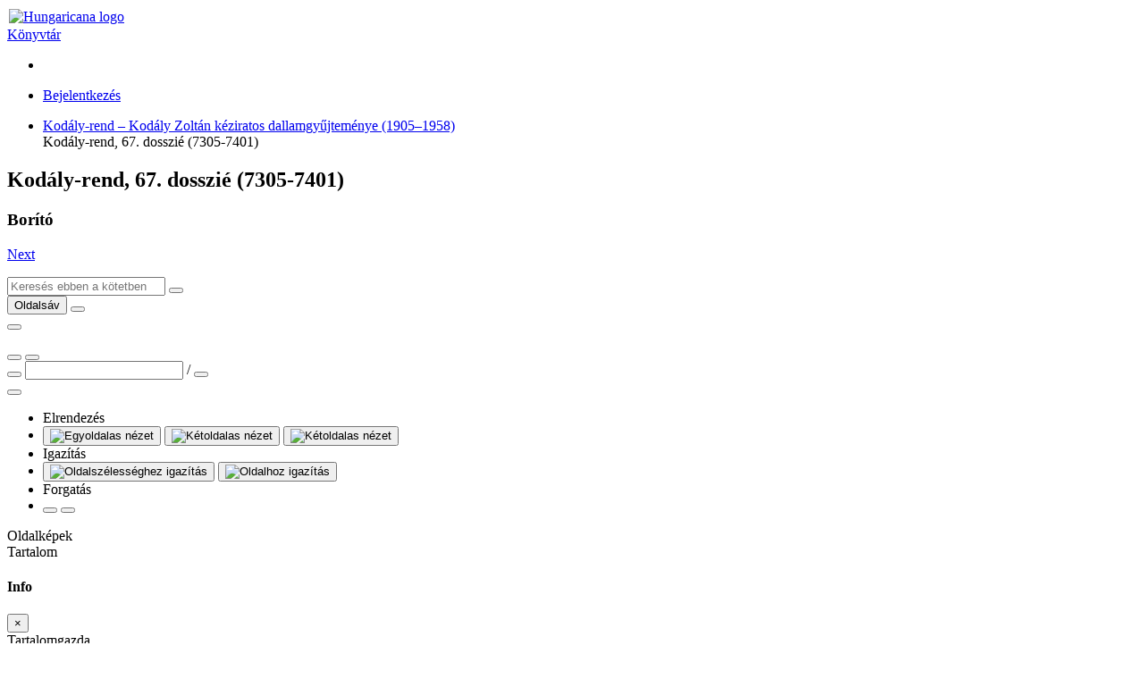

--- FILE ---
content_type: text/html; charset=utf-8
request_url: https://library.hungaricana.hu/hu/view/ZTI_KodalyRend_067/
body_size: 4807
content:

<!DOCTYPE html>
<html lang="hu">
<head>
    <title>Kodály-rend, 67. dosszié (7305-7401) | Könyvtár | Hungaricana</title>
    
    <meta charset="utf-8">
    <meta name="viewport" content="width=device-width, initial-scale=1.0, user-scalable=no">
    <meta id="meta_title" property="og:title" content="" /> 
    <meta id="meta_desc" property="og:description" content="" /> 
    <meta id="meta_image" property="og:image" content="" />
    <meta name="description" content="
    
        A Hungaricana szolgáltatás elsődleges célja, hogy a nemzeti gyűjteményeinkben közös múltunkról fellelhető rengeteg
        kultúrkincs, történeti dokumentum mindenki számára látványosan, gyorsan és áttekinthető módon váljon hozzáférhetővé.
        Az adatbázis folyamatosan gazdagodó virtuális gyűjteményei a gyors ismeretszerzés mellett, a mélyebb feltáró
        kutatások követelményeinek is megfelelnek.
    
">
    <meta name="keywords" content="Arcanum, Közgyűjteményi könyvtár, Arcanum Library, Public Collection Library, Online könyvek">
    <link rel="alternate" hreflang="en" href="https://library.hungaricana.hu/en/view/ZTI_KodalyRend_067/" />
    
    <meta name="theme-color" content="#ffe6cc">
<meta name="msapplication-navbutton-color" content="#ffe6cc">
<meta name="apple-mobile-web-app-status-bar-style" content="#ffe6cc">

    <link rel="icon" type="image/svg+xml" href="https://static-cdn.hungaricana.hu/static/favicon.60af76390fe0.svg">
    <link rel="icon" type="image/x-icon" href="https://static-cdn.hungaricana.hu/static/favicon.ab60eb305a74.ico">
    <link rel="icon" type="image/png" sizes="48x48" href="https://static-cdn.hungaricana.hu/static/favicon-48x48.54ea429f134f.png">
    <link rel="icon" type="image/png" sizes="192x192" href="https://static-cdn.hungaricana.hu/static/favicon-192x192.9734eeb78d3f.png">
    <link rel="apple-touch-icon" type="image/png" sizes="167x167" href="https://static-cdn.hungaricana.hu/static/favicon-167x167.3bc91d58de09.png">
    <link rel="apple-touch-icon" type="image/png" sizes="180x180" href="https://static-cdn.hungaricana.hu/static/favicon-180x180.aa4065ad12d5.png">
    <script src="https://static-cdn.hungaricana.hu/static/assets/styles-compiled.5cf5fc0b4807.js" ></script>
    
    



<!-- Global site tag (gtag.js) - Google Analytics -->
<script async src="https://www.googletagmanager.com/gtag/js?id=G-VSJDPQBKWJ"></script>
<script>
window.dataLayer = window.dataLayer || [];
function gtag(){dataLayer.push(arguments);}
gtag('js', new Date());

gtag('config', 'G-VSJDPQBKWJ', {
  'page_path': 'library.hungaricana.hu/view/egyeb_kiadvanyok/mta_btk_zti/mta_btk_zti_KodalyRend/ZTI_KodalyRend_067/'
});
</script>



</head>
<body class=" compact" >

<div id="container" class="wrap">
    <noscript>
        <div class="alert alert-danger text-center">
                <strong>
                        For full functionality of this site (searching, viewing images, maps and pdf files) it is necessary to enable JavaScript. Here are the <a class="alert-link" href="http://www.enable-javascript.com/" target="_blank"> instructions how to enable JavaScript in your web browser</a>.
                </strong>
        </div>
    </noscript>
    
<div class="main-navigation container-fluid bg-sepia py-1  fixed-top">
    <div class="row align-items-center" role="navigation" >
        <div class="col-8 col-md-4 col-lg-3 order-1">
            
            <a class="nav-link px-0 link-dark" href="/hu/">
                <div class="d-flex">
                    <div class="flex-shrink-0 me-2">
                        <img class="align-self-center rounded-circle bg-library" style="padding: 2px;" src="https://static-cdn.hungaricana.hu/static/img/logo-brand-white.e9c24f754270.svg" height="24" alt="Hungaricana logo">
                    </div>
                    <div class="flex-grow-1 text-truncate align-self-center">
                        <span class="font-pretty-bold">Könyvtár</span>
                    </div>
                </div>
            </a>

            
        </div>
        <div class="col-12 col-md-6 col-lg-5 collapse d-md-block order-3 order-md-2" id="header-search-col">
            
        </div>

        <div class="col-4 col-md-2 col-lg-4 order-2 order-md-3" id="navbar-col">
            <div class="row">
                <div class="col-12 col-lg-4 d-none d-lg-block">
                    <ul class="nav flex-column flex-sm-row">
                        
    <li class="nav-item"><a class="nav-link link-dark" data-bs-toggle="tooltip" title="Részletes keresés" href="/hu/search/?list="><span class="bi bi-zoom-in"></span></a></li>

                    </ul>
                </div>
                <div class="col-12 col-lg-8 px-0 px-sm-2">
                    <ul class="nav justify-content-end flex-row">
                        
                        <li class="nav-item dropdown">
                            <a class="nav-link link-dark dropdown-toggle" data-bs-toggle="dropdown" href="#" >
                                <span class="bi bi-person-fill"></span>
                            </a>
                            <div class="dropdown-menu dropdown-menu-end">
                                
                                    
                                    <a class="dropdown-item" href="//www.hungaricana.hu/hu/accounts/login/?next=https%3A//library.hungaricana.hu/hu/view/ZTI_KodalyRend_067/">Bejelentkezés</a>
                                    
                                
                            </div>
                        </li>
                    </ul>
                </div>
            </div>
        </div>
    </div>
</div>


    

    
<ul class="breadcrumb">
    
    <li class="breadcrumb-item"><a href="/hu/collection/mta_btk_zti_KodalyRend/">Kodály-rend – Kodály Zoltán kéziratos dallamgyűjteménye (1905–1958)</a></li>
    <li class="breadcrumb-item active" style="display: inline;" title="Kodály-rend, 67. dosszié (7305-7401)">Kodály-rend, 67. dosszié (7305-7401)<span id="pdfview-pdfcontents"></span>
</ul>


    <div id="page-main-content" class="">

        
            
            

            
<div class="d-none">
    <h2>Kodály-rend, 67. dosszié (7305-7401)</h2>
    <h3>Borító</h3>
    <p></p>
    <p><a href="?pg=1">Next</a></p>
</div>

<div class="pdfview sticky" id="pdfview" style="top: 105px;">
  <div class="row mx-0">
      <div class="col-lg-3 col-md-4 d-none d-md-block px-1">
          <div class="input-group pdfview-nav-search">
              <input class="form-control pdfview-nav-search-text" type="text" placeholder="Keresés ebben a kötetben" maxlength="80" >
              <button class="btn btn-light border input-group-btn pdfview-nav-search-submit" type="button" data-bs-toggle="tooltip" title="Keresés">
                  <span class="bi bi-search"></span>
              </button>
          </div>
      </div>

      <div class="col-lg-9 col-md-8 text-end px-1">
          <button class="btn btn-light border d-md-none pdfview-nav-sidebar float-start" data-bs-toggle="tooltip" title="Oldalsáv" >
              <span class="bi bi-layout-sidebar"></span> <span class="visually-hidden">Oldalsáv</span>
          </button>
          

<button class="btn btn-primary toolbar-info" data-bs-toggle="modal" data-bs-target="#InfoModal"><span class="bi bi-info-circle-fill"></span></button>


          <div class="btn-group">
              
              <button class="btn btn-light border pdfview-nav-misc-save" data-bs-toggle="tooltip" title="Oldalak mentése">
                <span class="bi bi-download"></span>
              </button>
              
          </div>
          <div class="btn-group d-none d-md-inline-block">
              <div class="goog-slider pdfview-nav-misc-zoom-slider position-relative bg-light border" style="width: 100px; height: 1em;">
                  <div class="goog-slider-thumb position-absolute btn btn-light border btn-sm rounded-circle" style="top: -0.6em;">
                      <span class="bi bi-zoom-in"></span>
                  </div>
              </div>
          </div>
          <div class="btn-group d-inline-block d-md-none">
            <button class="btn btn-light border pdfview-nav-misc-zoomout" data-bs-toggle="tooltip" title="Kicsinyítés">
                <span class="bi bi-zoom-out"></span>
            </button>
            <button class="btn btn-light border pdfview-nav-misc-zoomin" data-bs-toggle="tooltip" title="Nagyítás">
                <span class="bi bi-zoom-in"></span>
            </button>
          </div>
          <div class="pdfview-pagenav-container d-none d-md-inline-block">
            <div class="input-group">
                <button class="btn btn-light border input-group-btn pdfview-nav-misc-prev" data-bs-toggle="tooltip" title="Előző oldal">
                    <span class="bi bi-caret-left-fill"></span>
                </button>
                <input class="form-control pdfview-nav-misc-pagenr" data-bs-toggle="tooltip" title="Oldalra ugrás (Fizikai oldalszám)" type="text" />
                <span class="input-group-text">/<span class="pdfview-nav-misc-pagecount"></span></span>
                <button class="btn btn-light border input-group-btn pdfview-nav-misc-next" data-bs-toggle="tooltip" title="Következő oldal">
                    <span class="bi bi-caret-right-fill"></span>
                </button>
            </div>
          </div>
          <div class="dropdown d-inline-block" data-bs-toggle="tooltip" title="Menü">
            <button class="btn btn-light border dropdown-toggle pdfview-nav-menu" type="button" data-bs-toggle="dropdown">
              <span class="bi bi-list"></span>
            </button>
            <ul class="dropdown-menu dropdown-menu-end">
              <li class="dropdown-header">Elrendezés</li>
              <li class="dropdown-item">
                <div class="btn-group">
                    <button class="btn btn-light border btn-sm pdfview-nav-layout-single" data-bs-toggle="tooltip" title="Egyoldalas nézet" >
                        <img src="https://static-cdn.hungaricana.hu/static/pdfview/img/pdfview-nav-layout-single.176dbd208f2a.png" alt="Egyoldalas nézet" />
                    </button>
                    <button class="btn btn-light border btn-sm pdfview-nav-layout-double-l" data-bs-toggle="tooltip" title="Kétoldalas nézet">
                        <img src="https://static-cdn.hungaricana.hu/static/pdfview/img/pdfview-nav-layout-double1.3742c369ed18.png" alt="Kétoldalas nézet" />
                    </button>
                    <button class="btn btn-light border btn-sm pdfview-nav-layout-double-r" data-bs-toggle="tooltip" title="Kétoldalas nézet">
                        <img src="https://static-cdn.hungaricana.hu/static/pdfview/img/pdfview-nav-layout-double2.ef0757641abe.png" alt="Kétoldalas nézet" />
                    </button>
                </div>
              </li>
              <li class="dropdown-header">Igazítás</li>
              <li class="dropdown-item">
                <div class="btn-group">
                  <button class="btn btn-light border btn-sm pdfview-nav-fitpage-fithor" data-bs-toggle="tooltip" title="Oldalszélességhez igazítás">
                    <img src="https://static-cdn.hungaricana.hu/static/pdfview/img/pdfview-nav-fit-hor.2c76a84b7432.png" alt="Oldalszélességhez igazítás" />
                  </button>
                  <button class="btn btn-light border btn-sm pdfview-nav-fitpage-fitpage" data-bs-toggle="tooltip" title="Oldalhoz igazítás">
                    <img src="https://static-cdn.hungaricana.hu/static/pdfview/img/pdfview-nav-fit-page.7038ed531fe0.png" alt="Oldalhoz igazítás" />
                  </button>
                </div>
              </li>
              <li class="dropdown-header">Forgatás</li>
              <li class="dropdown-item">
                <div class="btn-group">
                  <button class="btn btn-light border pdfview-nav-misc-rotateleft" data-bs-toggle="tooltip" title="Forgatás">
                      <span class="bi bi-arrow-counterclockwise"></span>
                  </button>
                  <button class="btn btn-light border pdfview-nav-misc-rotateright" data-bs-toggle="tooltip" title="Forgatás">
                      <span class="bi bi-arrow-clockwise"></span>
                  </button>
                </div>
              </li>
              
            </ul>
          </div>
      </div>
  </div>

  <div class="goog-splitpane">
    <div class="goog-splitpane-first-container">
      <div class="pdfview-nav-search-results" style="display: none;"></div>
      <div class="goog-tab-bar goog-tab-bar-top pages-content-tabbar">
        <div data-tab-content="pages-content-tabpane-pages" class="goog-tab goog-tab-selected">
          <span class="bi bi-file-earmark-text-fill"></span>
          <span class="d-none d-md-inline">Oldalképek</span>
        </div>
        <div data-tab-content="pages-content-tabpane-content" class="goog-tab">
          <span class="bi bi-bookmark-fill"></span>
          <span class="d-none d-md-inline">Tartalom</span>
        </div>
      </div>
      <div class="pages-content-tabpane-container">
        <div class="pages-content-tabpane-pages"></div>
        <div class="pages-content-tabpane-content"></div>
      </div>
    </div>
    <div class="goog-splitpane-second-container pdfview-pagedisplay">
    </div>
    <div class="goog-splitpane-handle"></div>
  </div>
</div>

        
    </div>

    
        
    
</div>







<div class="modal fade" id="InfoModal" tabindex="-1" role="dialog">
    <div class="modal-dialog">
        <div class="modal-content">
            <div class="modal-header">
                <h4 class="modal-title">Info</h4>
                <button type="button" class="btn-close" data-bs-dismiss="modal" aria-label="Close">
                    <span aria-hidden="true">&times;</span>
                </button>
            </div>
            <div class="modal-body">
                

<div class="card">
    <div class="card-header">Tartalomgazda</div>
    <div class="card-body">
        <div class="d-flex record-content-provider">
            <div class="flex-shrink-0">
                <img class="record-source-logo" src="https://static-cdn.hungaricana.hu/media/uploads/contributors/zti.png" />
            </div>
            <div class="flex-grow-1 ms-2">
                <p>
                    <a class="record-source-name" href="https://zti.hu/index.php/hu/">BTK Zenetudományi Intézet</a><br>
                    <a href="//www.hungaricana.hu/hu/kapcsolatfelvetel?source=KT_ZTI&amp;record=https%3A//library.hungaricana.hu/hu/view/ZTI_KodalyRend_067/" class="btn btn-primary btn-sm">
                        Kapcsolatfelvétel
                    </a>
                </p>
            </div>
        </div>
    </div>
    <div class="card-footer text-muted">
        &#9426; Copyright Info: A digitális tartalmak publikálása kizárólag a tartalomgazda beleegyezésével történhet. Kérését, megjegyzését a „Kapcsolatfelvétel” gombra kattintva küldheti el az adott intézménynek.
    </div>
</div>


            </div>
        </div>
    </div>
</div>





<script src="https://static-cdn.hungaricana.hu/static/assets/main-compiled.c732b1d1ae99.js" ></script>

<script src="https://static-cdn.hungaricana.hu/static/js/hungaricana-utils-compiled.8b2a137fc199.js"></script>



<script src="https://static-cdn.hungaricana.hu/static/pdfview/js/pdfjs/pdf.worker.3b8df9611c69.js"></script>
<script src="https://static-cdn.hungaricana.hu/static/pdfview/js/arcpdfview-compiled.39b0938ff599.js"></script>
<script src="https://www.google.com/recaptcha/api.js?render=explicit&hl=hu" async defer></script>
<script id="pdfview-params-json" type="application/json">{"language": "hu", "maxPagesToDownload": 25, "searchMaxCount": 1000, "recaptchaSiteKey": "6LedetMUAAAAAChKjlzKjC_TulJKnCjEp40bymz9", "pdfAccessUrl": "https://static.hungaricana.hu/pdf/ZTI_KodalyRend/ZTI_KodalyRend_067/", "checkAccessPageUrl": null, "downloadUrl": "/pdf/save/ZTI_KodalyRend_067/", "downloadDisabled": false, "downloadDisabledText": "", "noAccessUrl": "", "searchUrl": "../search/ZTI_KodalyRend_067/snippet/", "hilightUrl": "../search/ZTI_KodalyRend_067/hilight/", "numberOfPages": 115}</script>


<script>
    let pdfview_params = JSON.parse(document.getElementById('pdfview-params-json').textContent);
    pdfview_params["pdfWorkerUrl"] = "https://static-cdn.hungaricana.hu/static/pdfview/js/pdfjs/pdf.worker.3b8df9611c69.js";
    pdfview_params["contentTextContainer"] = "pdfview-pdfcontents";
    pdfview_params["pdfPageAccessUrl"] = pdfview_params["checkAccessPageUrl"];
    pdfview_params["pdfSaveUrl"] = pdfview_params["downloadUrl"];
    pdfview_params["pdfSaveRecaptchaSiteKey"] = pdfview_params["recaptchaSiteKey"];
    pdfview_params["lang"] = pdfview_params["language"];
    pdfview_params["json_version"] = pdfview_params["jsonUrl"];
    pdfview_params["use_alto"] = false;
    pdfview_params["file_type"] = "pdf";
    pdfview_params["searchResults"] = "";
    pdfview_params["pdfAccessUrlType"] = "static";
    if(pdfview_params["searchUrl"] !== null) {
        pdfview_params["searchUrl"] = pdfview_params["searchUrl"].replace("snippet/", "");
    } else {
        pdfview_params["searchUrl"] = false;
    }
    let pdfview = new arc.pdfview.PdfView('pdfview', pdfview_params);
</script>

</body>
</html>
